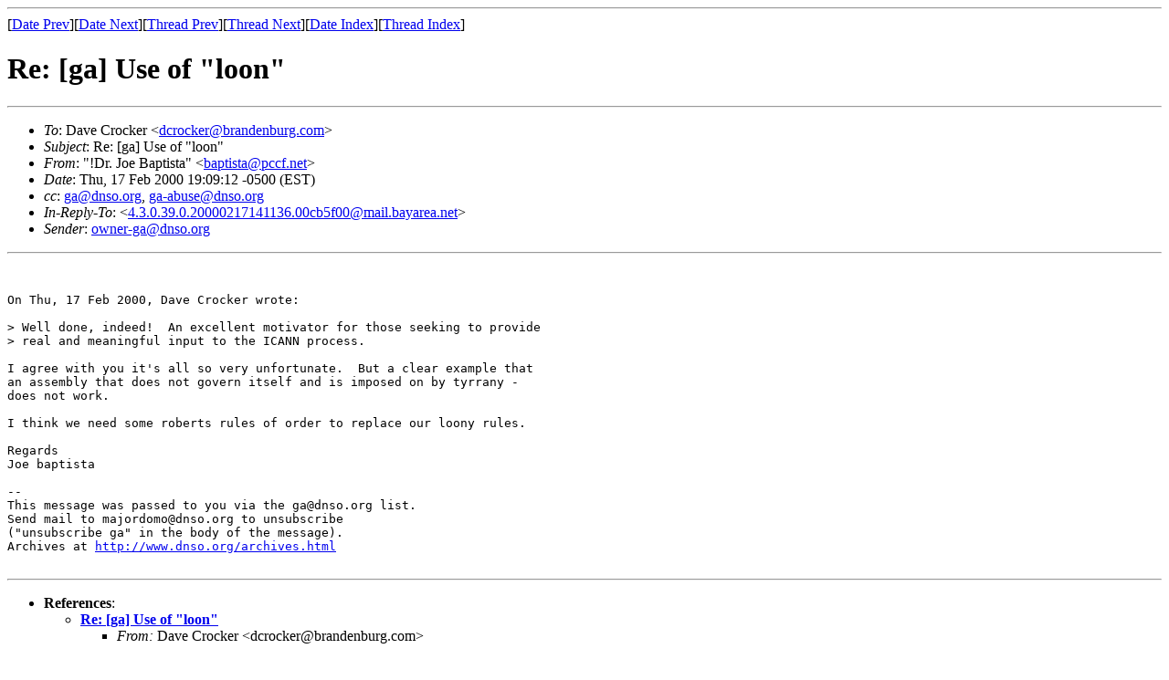

--- FILE ---
content_type: text/html; charset=UTF-8
request_url: http://www.dnso.org/clubpublic/ga/Arc03/msg01568.html
body_size: 1338
content:
<!-- MHonArc v2.3.3 -->
<!--X-Subject: Re: [ga] Use of "loon" -->
<!--X-From: "!Dr. Joe Baptista" <baptista@pccf.net> -->
<!--X-Date: Fri, 18 Feb 2000 00:20:14 +0100 (MET) -->
<!--X-Message-Id: Pine.LNX.4.20.0002171907470.8567&#45;100000@proxy.pccf.net -->
<!--X-Content-Type: text/plain -->
<!--X-Reference: 4.3.0.39.0.20000217141136.00cb5f00@mail.bayarea.net -->
<!--X-Head-End-->
<!DOCTYPE HTML PUBLIC "-//W3C//DTD HTML//EN">
<HTML>
<HEAD>
<TITLE>Re: [ga] Use of "loon"</TITLE>
<LINK REV="made" HREF="mailto:baptista@pccf.net">
</HEAD>
<BODY>
<!--X-Body-Begin-->
<!--X-User-Header-->
<!--X-User-Header-End-->
<!--X-TopPNI-->
<HR>
[<A HREF="msg01567.html">Date Prev</A>][<A HREF="msg01569.html">Date Next</A>][<A HREF="msg01553.html">Thread Prev</A>][<A HREF="msg01557.html">Thread Next</A>][<A HREF="maillist.html#01568">Date Index</A>][<A HREF="threads.html#01568">Thread Index</A>]
<!--X-TopPNI-End-->
<!--X-MsgBody-->
<!--X-Subject-Header-Begin-->
<H1>Re: [ga] Use of "loon"</H1>
<HR>
<!--X-Subject-Header-End-->
<!--X-Head-of-Message-->
<UL>
<LI><em>To</em>: Dave Crocker &lt;<A HREF="mailto:dcrocker@brandenburg.com">dcrocker@brandenburg.com</A>&gt;</LI>
<LI><em>Subject</em>: Re: [ga] Use of "loon"</LI>
<LI><em>From</em>: "!Dr. Joe Baptista" &lt;<A HREF="mailto:baptista@pccf.net">baptista@pccf.net</A>&gt;</LI>
<LI><em>Date</em>: Thu, 17 Feb 2000 19:09:12 -0500 (EST)</LI>
<LI><em>cc</em>: <A HREF="mailto:ga@dnso.org">ga@dnso.org</A>, <A HREF="mailto:ga-abuse@dnso.org">ga-abuse@dnso.org</A></LI>
<LI><em>In-Reply-To</em>: &lt;<A HREF="msg01553.html">4.3.0.39.0.20000217141136.00cb5f00@mail.bayarea.net</A>&gt;</LI>
<LI><em>Sender</em>: <A HREF="mailto:owner-ga@dnso.org">owner-ga@dnso.org</A></LI>
</UL>
<!--X-Head-of-Message-End-->
<!--X-Head-Body-Sep-Begin-->
<HR>
<!--X-Head-Body-Sep-End-->
<!--X-Body-of-Message-->
<PRE>


On Thu, 17 Feb 2000, Dave Crocker wrote:

&gt; Well done, indeed!  An excellent motivator for those seeking to provide 
&gt; real and meaningful input to the ICANN process.

I agree with you it's all so very unfortunate.  But a clear example that
an assembly that does not govern itself and is imposed on by tyrrany -
does not work.

I think we need some roberts rules of order to replace our loony rules.

Regards
Joe baptista

--
This message was passed to you via the ga@dnso.org list.
Send mail to majordomo@dnso.org to unsubscribe
("unsubscribe ga" in the body of the message).
Archives at <A  HREF="http://www.dnso.org/archives.html">http://www.dnso.org/archives.html</A>

</PRE>

<!--X-Body-of-Message-End-->
<!--X-MsgBody-End-->
<!--X-Follow-Ups-->
<HR>
<!--X-Follow-Ups-End-->
<!--X-References-->
<UL><LI><STRONG>References</STRONG>:
<UL>
<LI><STRONG><A NAME="01553" HREF="msg01553.html">Re: [ga] Use of "loon"</A></STRONG>
<UL><LI><EM>From:</EM> Dave Crocker &lt;dcrocker@brandenburg.com&gt;</LI></UL></LI>
</UL></LI></UL>
<!--X-References-End-->
<!--X-BotPNI-->
<UL>
<LI>Prev by Date:
<STRONG><A HREF="msg01567.html">Re: [ga] Re: [ga-full] Use of "loon"</A></STRONG>
</LI>
<LI>Next by Date:
<STRONG><A HREF="msg01569.html">Re: [ga] Re: [ga-full] Use of "loon"</A></STRONG>
</LI>
<LI>Prev by thread:
<STRONG><A HREF="msg01553.html">Re: [ga] Use of "loon"</A></STRONG>
</LI>
<LI>Next by thread:
<STRONG><A HREF="msg01557.html">[ga] Re: Use of "loon"</A></STRONG>
</LI>
<LI>Index(es):
<UL>
<LI><A HREF="maillist.html#01568"><STRONG>Date</STRONG></A></LI>
<LI><A HREF="threads.html#01568"><STRONG>Thread</STRONG></A></LI>
</UL>
</LI>
</UL>

<!--X-BotPNI-End-->
<!--X-User-Footer-->
<!--X-User-Footer-End-->
</BODY>
</HTML>
